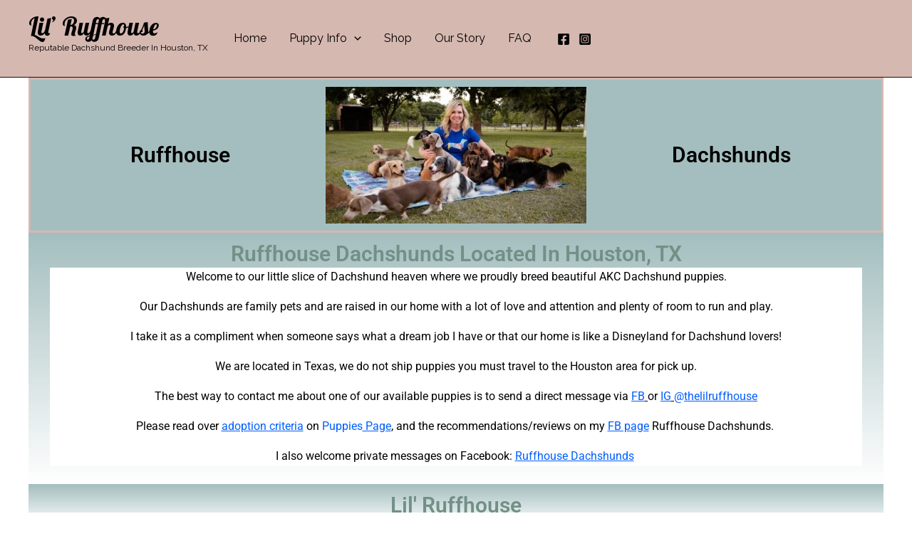

--- FILE ---
content_type: text/css
request_url: https://lilruffhouse.com/wp-content/uploads/elementor/css/post-7.css?ver=1768517415
body_size: 419
content:
.elementor-7 .elementor-element.elementor-element-c804508{--display:grid;--e-con-grid-template-columns:repeat(3, 1fr);--e-con-grid-template-rows:repeat(1, 1fr);--grid-auto-flow:row;border-style:solid;--border-style:solid;border-color:var( --e-global-color-accent );--border-color:var( --e-global-color-accent );}.elementor-7 .elementor-element.elementor-element-c804508:not(.elementor-motion-effects-element-type-background), .elementor-7 .elementor-element.elementor-element-c804508 > .elementor-motion-effects-container > .elementor-motion-effects-layer{background-color:var( --e-global-color-astglobalcolor0 );}.elementor-widget-heading .elementor-heading-title{font-family:var( --e-global-typography-primary-font-family ), Sans-serif;font-weight:var( --e-global-typography-primary-font-weight );color:var( --e-global-color-primary );}.elementor-7 .elementor-element.elementor-element-93f1511.elementor-element{--align-self:center;}.elementor-7 .elementor-element.elementor-element-93f1511{text-align:center;}.elementor-7 .elementor-element.elementor-element-93f1511 .elementor-heading-title{color:var( --e-global-color-astglobalcolor2 );}.elementor-widget-image .widget-image-caption{color:var( --e-global-color-text );font-family:var( --e-global-typography-text-font-family ), Sans-serif;font-weight:var( --e-global-typography-text-font-weight );}.elementor-7 .elementor-element.elementor-element-2a2f60d.elementor-element{--align-self:center;}.elementor-7 .elementor-element.elementor-element-2a2f60d{text-align:center;}.elementor-7 .elementor-element.elementor-element-2a2f60d .elementor-heading-title{font-family:"Roboto", Sans-serif;font-weight:600;color:var( --e-global-color-astglobalcolor2 );}.elementor-7 .elementor-element.elementor-element-96c0dd7{--display:flex;--overlay-opacity:0.5;}.elementor-7 .elementor-element.elementor-element-96c0dd7:not(.elementor-motion-effects-element-type-background), .elementor-7 .elementor-element.elementor-element-96c0dd7 > .elementor-motion-effects-container > .elementor-motion-effects-layer{background-color:transparent;background-image:linear-gradient(180deg, var( --e-global-color-secondary ) 0%, var( --e-global-color-010bf86 ) 100%);}.elementor-7 .elementor-element.elementor-element-96c0dd7::before, .elementor-7 .elementor-element.elementor-element-96c0dd7 > .elementor-background-video-container::before, .elementor-7 .elementor-element.elementor-element-96c0dd7 > .e-con-inner > .elementor-background-video-container::before, .elementor-7 .elementor-element.elementor-element-96c0dd7 > .elementor-background-slideshow::before, .elementor-7 .elementor-element.elementor-element-96c0dd7 > .e-con-inner > .elementor-background-slideshow::before, .elementor-7 .elementor-element.elementor-element-96c0dd7 > .elementor-motion-effects-container > .elementor-motion-effects-layer::before{background-color:transparent;--background-overlay:'';background-image:linear-gradient(180deg, var( --e-global-color-010bf86 ) 0%, var( --e-global-color-010bf86 ) 100%);}.elementor-7 .elementor-element.elementor-element-4369be3{text-align:center;}.elementor-widget-text-editor{font-family:var( --e-global-typography-text-font-family ), Sans-serif;font-weight:var( --e-global-typography-text-font-weight );color:var( --e-global-color-text );}.elementor-widget-text-editor.elementor-drop-cap-view-stacked .elementor-drop-cap{background-color:var( --e-global-color-primary );}.elementor-widget-text-editor.elementor-drop-cap-view-framed .elementor-drop-cap, .elementor-widget-text-editor.elementor-drop-cap-view-default .elementor-drop-cap{color:var( --e-global-color-primary );border-color:var( --e-global-color-primary );}.elementor-7 .elementor-element.elementor-element-a2a1478 > .elementor-widget-container{background-color:var( --e-global-color-010bf86 );}.elementor-7 .elementor-element.elementor-element-a2a1478{color:#000000;}.elementor-7 .elementor-element.elementor-element-4906de9{--display:flex;}.elementor-7 .elementor-element.elementor-element-4906de9:not(.elementor-motion-effects-element-type-background), .elementor-7 .elementor-element.elementor-element-4906de9 > .elementor-motion-effects-container > .elementor-motion-effects-layer{background-color:transparent;background-image:linear-gradient(180deg, var( --e-global-color-secondary ) 0%, var( --e-global-color-010bf86 ) 100%);}.elementor-7 .elementor-element.elementor-element-e7484c1{text-align:center;}.elementor-7 .elementor-element.elementor-element-0316543{--display:flex;--overlay-opacity:0.5;}.elementor-7 .elementor-element.elementor-element-0316543:not(.elementor-motion-effects-element-type-background), .elementor-7 .elementor-element.elementor-element-0316543 > .elementor-motion-effects-container > .elementor-motion-effects-layer{background-color:transparent;background-image:linear-gradient(180deg, var( --e-global-color-secondary ) 0%, var( --e-global-color-010bf86 ) 100%);}.elementor-7 .elementor-element.elementor-element-0316543::before, .elementor-7 .elementor-element.elementor-element-0316543 > .elementor-background-video-container::before, .elementor-7 .elementor-element.elementor-element-0316543 > .e-con-inner > .elementor-background-video-container::before, .elementor-7 .elementor-element.elementor-element-0316543 > .elementor-background-slideshow::before, .elementor-7 .elementor-element.elementor-element-0316543 > .e-con-inner > .elementor-background-slideshow::before, .elementor-7 .elementor-element.elementor-element-0316543 > .elementor-motion-effects-container > .elementor-motion-effects-layer::before{background-color:transparent;--background-overlay:'';background-image:linear-gradient(180deg, var( --e-global-color-accent ) 0%, var( --e-global-color-accent ) 100%);}.elementor-7 .elementor-element.elementor-element-3d6605c .elementor-swiper-button.elementor-swiper-button-prev, .elementor-7 .elementor-element.elementor-element-3d6605c .elementor-swiper-button.elementor-swiper-button-next{color:var( --e-global-color-accent );}.elementor-7 .elementor-element.elementor-element-3d6605c .elementor-swiper-button.elementor-swiper-button-prev svg, .elementor-7 .elementor-element.elementor-element-3d6605c .elementor-swiper-button.elementor-swiper-button-next svg{fill:var( --e-global-color-accent );}.elementor-7 .elementor-element.elementor-element-3d6605c .swiper-wrapper{display:flex;align-items:center;}.elementor-7 .elementor-element.elementor-element-3d6605c .elementor-image-carousel-wrapper .elementor-image-carousel .swiper-slide-image{border-style:solid;border-color:var( --e-global-color-primary );}.elementor-7 .elementor-element.elementor-element-3d6605c .elementor-image-carousel-caption{text-align:center;}.elementor-7 .elementor-element.elementor-element-5604781{--display:flex;}.elementor-7 .elementor-element.elementor-element-5604781:not(.elementor-motion-effects-element-type-background), .elementor-7 .elementor-element.elementor-element-5604781 > .elementor-motion-effects-container > .elementor-motion-effects-layer{background-color:transparent;background-image:linear-gradient(180deg, var( --e-global-color-secondary ) 0%, var( --e-global-color-010bf86 ) 100%);}.elementor-7 .elementor-element.elementor-element-475e88d{text-align:center;color:var( --e-global-color-text );}@media(max-width:1024px){.elementor-7 .elementor-element.elementor-element-c804508{--grid-auto-flow:row;}}@media(max-width:767px){.elementor-7 .elementor-element.elementor-element-c804508{--e-con-grid-template-columns:repeat(1, 1fr);--e-con-grid-template-rows:repeat(1, 1fr);--grid-auto-flow:row;--justify-items:center;--align-items:center;}.elementor-7 .elementor-element.elementor-element-93f1511{text-align:center;}}